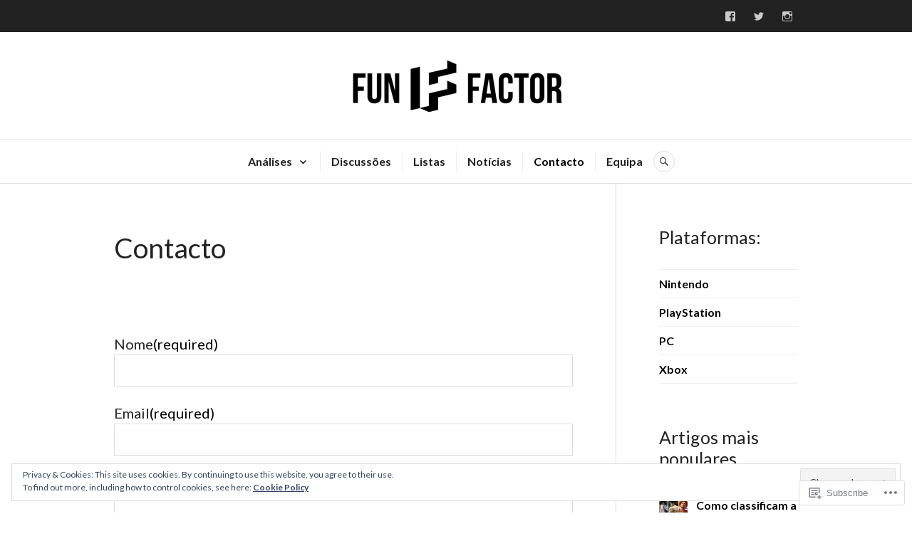

--- FILE ---
content_type: text/css;charset=utf-8
request_url: https://s0.wp.com/?custom-css=1&csblog=a12C2&cscache=6&csrev=8
body_size: -142
content:
.embed-header{display:none}.embed-footer{display:none}